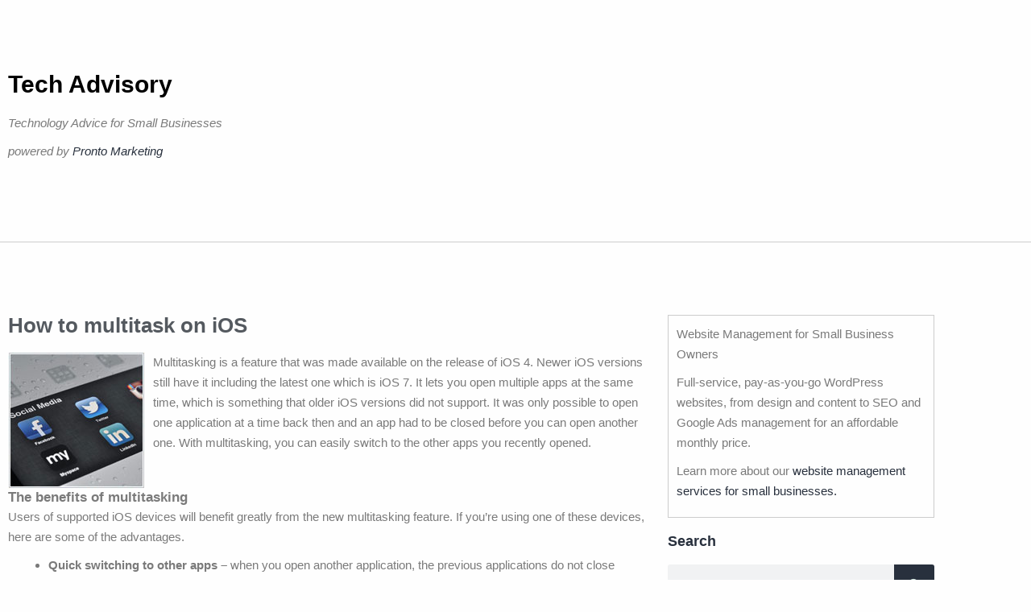

--- FILE ---
content_type: text/html; charset=UTF-8
request_url: https://www.techadvisory.org/2014/04/how-to-multitask-on-ios-2/
body_size: 9173
content:
<!DOCTYPE html>
<html lang="en-US">
<head>
	<meta charset="UTF-8">
	<meta name="viewport" content="width=device-width, initial-scale=1.0, viewport-fit=cover" />		<title>How to multitask on iOS &#8211; Tech Advisory</title>
<meta name='robots' content='max-image-preview:large' />
<link rel="alternate" type="application/rss+xml" title="Tech Advisory &raquo; Feed" href="https://www.techadvisory.org/feed/" />
<link rel="alternate" type="application/rss+xml" title="Tech Advisory &raquo; Comments Feed" href="https://www.techadvisory.org/comments/feed/" />
<link rel="alternate" title="oEmbed (JSON)" type="application/json+oembed" href="https://www.techadvisory.org/wp-json/oembed/1.0/embed?url=https%3A%2F%2Fwww.techadvisory.org%2F2014%2F04%2Fhow-to-multitask-on-ios-2%2F" />
<link rel="alternate" title="oEmbed (XML)" type="text/xml+oembed" href="https://www.techadvisory.org/wp-json/oembed/1.0/embed?url=https%3A%2F%2Fwww.techadvisory.org%2F2014%2F04%2Fhow-to-multitask-on-ios-2%2F&#038;format=xml" />
<style id='wp-img-auto-sizes-contain-inline-css'>
img:is([sizes=auto i],[sizes^="auto," i]){contain-intrinsic-size:3000px 1500px}
/*# sourceURL=wp-img-auto-sizes-contain-inline-css */
</style>
<style id='wp-emoji-styles-inline-css'>

	img.wp-smiley, img.emoji {
		display: inline !important;
		border: none !important;
		box-shadow: none !important;
		height: 1em !important;
		width: 1em !important;
		margin: 0 0.07em !important;
		vertical-align: -0.1em !important;
		background: none !important;
		padding: 0 !important;
	}
/*# sourceURL=wp-emoji-styles-inline-css */
</style>
<link rel='stylesheet' id='twenty-twenty-one-custom-color-overrides-css' href='https://www.techadvisory.org/wp-content/themes/twentytwentyone/assets/css/custom-color-overrides.css?ver=2.7' media='all' />
<link rel='stylesheet' id='sign-in-with-google-css' href='https://www.techadvisory.org/wp-content/plugins/sign-in-with-google/src/public/css/sign-in-with-google-public.css?ver=1.8.0' media='all' />
<link rel='stylesheet' id='twenty-twenty-one-style-css' href='https://www.techadvisory.org/wp-content/themes/twentytwentyone/style.css?ver=2.7' media='all' />
<link rel='stylesheet' id='twenty-twenty-one-print-style-css' href='https://www.techadvisory.org/wp-content/themes/twentytwentyone/assets/css/print.css?ver=2.7' media='print' />
<link rel='stylesheet' id='elementor-frontend-css' href='https://www.techadvisory.org/wp-content/plugins/elementor/assets/css/frontend.min.css?ver=3.34.1' media='all' />
<link rel='stylesheet' id='widget-heading-css' href='https://www.techadvisory.org/wp-content/plugins/elementor/assets/css/widget-heading.min.css?ver=3.34.1' media='all' />
<link rel='stylesheet' id='widget-search-form-css' href='https://www.techadvisory.org/wp-content/plugins/elementor-pro/assets/css/widget-search-form.min.css?ver=3.34.0' media='all' />
<link rel='stylesheet' id='elementor-icons-shared-0-css' href='https://www.techadvisory.org/wp-content/plugins/elementor/assets/lib/font-awesome/css/fontawesome.min.css?ver=5.15.3' media='all' />
<link rel='stylesheet' id='elementor-icons-fa-solid-css' href='https://www.techadvisory.org/wp-content/plugins/elementor/assets/lib/font-awesome/css/solid.min.css?ver=5.15.3' media='all' />
<link rel='stylesheet' id='swiper-css' href='https://www.techadvisory.org/wp-content/plugins/elementor/assets/lib/swiper/v8/css/swiper.min.css?ver=8.4.5' media='all' />
<link rel='stylesheet' id='e-swiper-css' href='https://www.techadvisory.org/wp-content/plugins/elementor/assets/css/conditionals/e-swiper.min.css?ver=3.34.1' media='all' />
<link rel='stylesheet' id='elementor-icons-css' href='https://www.techadvisory.org/wp-content/plugins/elementor/assets/lib/eicons/css/elementor-icons.min.css?ver=5.45.0' media='all' />
<link rel='stylesheet' id='elementor-post-40845-css' href='https://www.techadvisory.org/wp-content/uploads/elementor/css/post-40845.css?ver=1768469906' media='all' />
<link rel='stylesheet' id='elementor-post-40945-css' href='https://www.techadvisory.org/wp-content/uploads/elementor/css/post-40945.css?ver=1768469906' media='all' />
<link rel='stylesheet' id='elementor-post-40936-css' href='https://www.techadvisory.org/wp-content/uploads/elementor/css/post-40936.css?ver=1768469906' media='all' />
<link rel='stylesheet' id='elementor-post-40931-css' href='https://www.techadvisory.org/wp-content/uploads/elementor/css/post-40931.css?ver=1768469906' media='all' />
<link rel='stylesheet' id='elementor-gf-local-robotoslab-css' href="https://www.techadvisory.org/wp-content/uploads/elementor/google-fonts/css/robotoslab.css?ver=1744104522" media='all' />
<link rel='stylesheet' id='elementor-gf-local-roboto-css' href="https://www.techadvisory.org/wp-content/uploads/elementor/google-fonts/css/roboto.css?ver=1744104526" media='all' />
<script src="https://www.techadvisory.org/wp-includes/js/jquery/jquery.min.js?ver=3.7.1" id="jquery-core-js" type="0300e54111798c12c1a3a54c-text/javascript"></script>
<script src="https://www.techadvisory.org/wp-includes/js/jquery/jquery-migrate.min.js?ver=3.4.1" id="jquery-migrate-js" type="0300e54111798c12c1a3a54c-text/javascript"></script>
<link rel="https://api.w.org/" href="https://www.techadvisory.org/wp-json/" /><link rel="alternate" title="JSON" type="application/json" href="https://www.techadvisory.org/wp-json/wp/v2/posts/21599" /><link rel="EditURI" type="application/rsd+xml" title="RSD" href="https://www.techadvisory.org/xmlrpc.php?rsd" />
<meta name="generator" content="WordPress 6.9" />
<link rel="canonical" href="https://www.techadvisory.org/2014/04/how-to-multitask-on-ios-2/" />
<link rel='shortlink' href='https://www.techadvisory.org/?p=21599' />
<meta name="generator" content="Elementor 3.34.1; features: additional_custom_breakpoints; settings: css_print_method-external, google_font-enabled, font_display-swap">
<!-- Google tag (gtag.js) -->
<script async src="https://www.googletagmanager.com/gtag/js?id=G-990KYYYWD9" type="0300e54111798c12c1a3a54c-text/javascript"></script>
<script type="0300e54111798c12c1a3a54c-text/javascript">
  window.dataLayer = window.dataLayer || [];
  function gtag(){dataLayer.push(arguments);}
  gtag('js', new Date());

  gtag('config', 'G-990KYYYWD9');
</script>
			<style>
				.e-con.e-parent:nth-of-type(n+4):not(.e-lazyloaded):not(.e-no-lazyload),
				.e-con.e-parent:nth-of-type(n+4):not(.e-lazyloaded):not(.e-no-lazyload) * {
					background-image: none !important;
				}
				@media screen and (max-height: 1024px) {
					.e-con.e-parent:nth-of-type(n+3):not(.e-lazyloaded):not(.e-no-lazyload),
					.e-con.e-parent:nth-of-type(n+3):not(.e-lazyloaded):not(.e-no-lazyload) * {
						background-image: none !important;
					}
				}
				@media screen and (max-height: 640px) {
					.e-con.e-parent:nth-of-type(n+2):not(.e-lazyloaded):not(.e-no-lazyload),
					.e-con.e-parent:nth-of-type(n+2):not(.e-lazyloaded):not(.e-no-lazyload) * {
						background-image: none !important;
					}
				}
			</style>
			<link rel="icon" href="https://www.techadvisory.org/wp-content/uploads/2017/01/cropped-cropped-favicon5121-32x32.png" sizes="32x32" />
<link rel="icon" href="https://www.techadvisory.org/wp-content/uploads/2017/01/cropped-cropped-favicon5121-192x192.png" sizes="192x192" />
<link rel="apple-touch-icon" href="https://www.techadvisory.org/wp-content/uploads/2017/01/cropped-cropped-favicon5121-180x180.png" />
<meta name="msapplication-TileImage" content="https://www.techadvisory.org/wp-content/uploads/2017/01/cropped-cropped-favicon5121-270x270.png" />
</head>
<body class="wp-singular post-template-default single single-post postid-21599 single-format-standard wp-embed-responsive wp-theme-twentytwentyone is-light-theme no-js singular no-widgets elementor-default elementor-template-full-width elementor-kit-40845 elementor-page-40931">
		<header data-elementor-type="header" data-elementor-id="40945" class="elementor elementor-40945 elementor-location-header" data-elementor-post-type="elementor_library">
					<section class="elementor-section elementor-top-section elementor-element elementor-element-f73a2ae elementor-section-boxed elementor-section-height-default elementor-section-height-default" data-id="f73a2ae" data-element_type="section">
						<div class="elementor-container elementor-column-gap-default">
					<div class="elementor-column elementor-col-100 elementor-top-column elementor-element elementor-element-8bce843" data-id="8bce843" data-element_type="column">
			<div class="elementor-widget-wrap elementor-element-populated">
						<div class="elementor-element elementor-element-d465d27 elementor-widget elementor-widget-theme-site-title elementor-widget-heading" data-id="d465d27" data-element_type="widget" data-widget_type="theme-site-title.default">
				<div class="elementor-widget-container">
					<h1 class="elementor-heading-title elementor-size-default"><a href="https://www.techadvisory.org">Tech Advisory</a></h1>				</div>
				</div>
				<div class="elementor-element elementor-element-cbce737 elementor-widget elementor-widget-heading" data-id="cbce737" data-element_type="widget" data-widget_type="heading.default">
				<div class="elementor-widget-container">
					<h2 class="elementor-heading-title elementor-size-default"><p>Technology Advice for Small Businesses</p>
<p>powered by <a>Pronto Marketing</a></p>
</h2>				</div>
				</div>
					</div>
		</div>
					</div>
		</section>
				</header>
				<div data-elementor-type="single-post" data-elementor-id="40931" class="elementor elementor-40931 elementor-location-single post-21599 post type-post status-publish format-standard has-post-thumbnail hentry category-apple-mac-os category-general-articles-a tag-2014apr22_ipad_a tag-apple-ipad tag-apple-multitasking tag-ios-7 tag-ipad tag-multitasking-on-ios tag-multitasking-on-ipad tag-qs_2 entry" data-elementor-post-type="elementor_library">
					<section class="elementor-section elementor-top-section elementor-element elementor-element-021ceda elementor-section-boxed elementor-section-height-default elementor-section-height-default" data-id="021ceda" data-element_type="section" data-settings="{&quot;background_background&quot;:&quot;classic&quot;}">
						<div class="elementor-container elementor-column-gap-default">
					<div class="elementor-column elementor-col-50 elementor-top-column elementor-element elementor-element-ff2dd08" data-id="ff2dd08" data-element_type="column">
			<div class="elementor-widget-wrap elementor-element-populated">
						<div class="elementor-element elementor-element-000470a elementor-widget elementor-widget-theme-post-title elementor-page-title elementor-widget-heading" data-id="000470a" data-element_type="widget" data-widget_type="theme-post-title.default">
				<div class="elementor-widget-container">
					<h2 class="elementor-heading-title elementor-size-default">How to multitask on iOS</h2>				</div>
				</div>
				<div class="elementor-element elementor-element-3598487 elementor-widget elementor-widget-theme-post-content" data-id="3598487" data-element_type="widget" data-widget_type="theme-post-content.default">
				<div class="elementor-widget-container">
					<p><img decoding="async" class="alignleft size-full wp-image-21603" style="margin: 0px 10px 0px 0px; border: 0pt none; " alt="iPad_April22_A" src="https://www.techadvisory.org/wp-content/uploads/2014/04/iPad_April22_A.jpg" width="170" height="170" srcset="https://www.techadvisory.org/wp-content/uploads/2014/04/iPad_April22_A.jpg 170w, https://www.techadvisory.org/wp-content/uploads/2014/04/iPad_April22_A-150x150.jpg 150w" sizes="(max-width: 170px) 100vw, 170px" />Multitasking is a feature that was made available on the release of iOS 4. Newer iOS versions still have it including the latest one which is iOS 7. It lets you open multiple apps at the same time, which is something that older iOS versions did not support. It was only possible to open one application at a time back then and an app had to be closed before you can open another one. With multitasking, you can easily switch to the other apps you recently opened.</p>
<h3>The benefits of multitasking</h3>
<p>Users of supported iOS devices will benefit greatly from the new multitasking feature. If you’re using one of these devices, here are some of the advantages.</p>
<ul>
<li><strong>Quick switching to other apps –</strong> when you open another application, the previous applications do not close unless you do it manually. Instead, they stay in the background ready for a quick launch. There’s no need to keep opening and closing various apps as multiple apps can be opened at once.</li>
<li><strong>Continue from where you left off –</strong> the current application that you’re using is the active app. Applications running in the background on the other hand stay how you left them, so you can continue with what you’re doing when you access them again. Some apps would still be active even while running in the background like the music player that lets you use another app while songs are being played.</li>
<li><strong>Keep all apps updated –</strong> the multitasking feature is smarter in the latest iOS release. It determines which apps you often use and make them automatically available in the background with all the latest updates, when you need to use them.</li>
</ul>
<h3>How to use the multitasking feature</h3>
<p>Multitasking is a feature that’s automatically enabled on all supported iOS devices. Open the apps that you need to use and the inactive apps will run in the background. If you wish to switch from one app to another, here’s how you do it.</p>
<ol>
<li>Double tap the physical home button on your iOS device.</li>
<li>A preview of the running apps in the background and their icons will be shown. You can see three apps at a time. If you have several apps running, swipe left or right to view more.</li>
<li>Tap on the preview of the app you wish to access. You may also tap on its icon, which will also bring up the application you selected.</li>
</ol>
<p>The preview feature was only introduced in iOS 7. If you’re running an older OS, you would only see the icons at the bottom of the screen and not the preview.</p>
<h3>How to kill apps that are running in the background</h3>
<p>You may want to kill running apps running in the background for various reasons like saving battery life or due to app crash. There are two ways on how to kill apps. The old method is to press an app’s icon until the screen wiggles. A red icon on top of the app will then appear. Tapping on the icon will close the app. But if you are using iOS 7 and you have the preview, swiping it up will kill the application.</p>
<p>Since these apps are taking up some of your battery life, there’s no point in keeping them running unless you are flicking back to them and using them.</p>
				</div>
				</div>
					</div>
		</div>
				<div class="elementor-column elementor-col-50 elementor-top-column elementor-element elementor-element-8c65361 sidebar-column" data-id="8c65361" data-element_type="column">
			<div class="elementor-widget-wrap elementor-element-populated">
						<section class="elementor-section elementor-inner-section elementor-element elementor-element-ae72798 elementor-section-boxed elementor-section-height-default elementor-section-height-default" data-id="ae72798" data-element_type="section">
						<div class="elementor-container elementor-column-gap-default">
					<div class="elementor-column elementor-col-100 elementor-inner-column elementor-element elementor-element-e44c858" data-id="e44c858" data-element_type="column">
			<div class="elementor-widget-wrap elementor-element-populated">
						<div class="elementor-element elementor-element-186bb2a elementor-widget elementor-widget-text-editor" data-id="186bb2a" data-element_type="widget" data-widget_type="text-editor.default">
				<div class="elementor-widget-container">
									<p>Website Management for Small Business Owners</p><p>Full-service, pay-as-you-go WordPress websites, from design and content to SEO and Google Ads management for an affordable monthly price.</p><p>Learn more about our <a href="https://www.prontomarketing.com/website-mamangement-services/" target="_blank" rel="noopener">website management services for small businesses.</a></p>								</div>
				</div>
					</div>
		</div>
					</div>
		</section>
				<div class="elementor-element elementor-element-a64880b elementor-widget elementor-widget-heading" data-id="a64880b" data-element_type="widget" data-widget_type="heading.default">
				<div class="elementor-widget-container">
					<p class="elementor-heading-title elementor-size-default">Search</p>				</div>
				</div>
				<div class="elementor-element elementor-element-2e05952 elementor-search-form--skin-classic elementor-search-form--button-type-icon elementor-search-form--icon-search elementor-widget elementor-widget-search-form" data-id="2e05952" data-element_type="widget" data-settings="{&quot;skin&quot;:&quot;classic&quot;}" data-widget_type="search-form.default">
				<div class="elementor-widget-container">
							<search role="search">
			<form class="elementor-search-form" action="https://www.techadvisory.org" method="get">
												<div class="elementor-search-form__container">
					<label class="elementor-screen-only" for="elementor-search-form-2e05952">Search</label>

					
					<input id="elementor-search-form-2e05952" placeholder="Search..." class="elementor-search-form__input" type="search" name="s" value="">
					
											<button class="elementor-search-form__submit" type="submit" aria-label="Search">
															<i aria-hidden="true" class="fas fa-search"></i>													</button>
					
									</div>
			</form>
		</search>
						</div>
				</div>
				<div class="elementor-element elementor-element-f15f7cf archive-widget elementor-widget elementor-widget-wp-widget-archives" data-id="f15f7cf" data-element_type="widget" data-widget_type="wp-widget-archives.default">
				<div class="elementor-widget-container">
					<h5>Archives</h5><nav aria-label="Archives">
			<ul>
					<li><a href='https://www.techadvisory.org/2026/01/'>January 2026</a></li>
	<li><a href='https://www.techadvisory.org/2025/12/'>December 2025</a></li>
	<li><a href='https://www.techadvisory.org/2025/11/'>November 2025</a></li>
	<li><a href='https://www.techadvisory.org/2025/10/'>October 2025</a></li>
	<li><a href='https://www.techadvisory.org/2025/09/'>September 2025</a></li>
	<li><a href='https://www.techadvisory.org/2025/08/'>August 2025</a></li>
	<li><a href='https://www.techadvisory.org/2025/07/'>July 2025</a></li>
	<li><a href='https://www.techadvisory.org/2025/06/'>June 2025</a></li>
	<li><a href='https://www.techadvisory.org/2025/05/'>May 2025</a></li>
	<li><a href='https://www.techadvisory.org/2025/04/'>April 2025</a></li>
	<li><a href='https://www.techadvisory.org/2025/03/'>March 2025</a></li>
	<li><a href='https://www.techadvisory.org/2025/02/'>February 2025</a></li>
	<li><a href='https://www.techadvisory.org/2025/01/'>January 2025</a></li>
	<li><a href='https://www.techadvisory.org/2024/12/'>December 2024</a></li>
	<li><a href='https://www.techadvisory.org/2024/11/'>November 2024</a></li>
	<li><a href='https://www.techadvisory.org/2024/10/'>October 2024</a></li>
	<li><a href='https://www.techadvisory.org/2024/09/'>September 2024</a></li>
	<li><a href='https://www.techadvisory.org/2024/08/'>August 2024</a></li>
	<li><a href='https://www.techadvisory.org/2024/07/'>July 2024</a></li>
	<li><a href='https://www.techadvisory.org/2024/06/'>June 2024</a></li>
	<li><a href='https://www.techadvisory.org/2024/05/'>May 2024</a></li>
	<li><a href='https://www.techadvisory.org/2024/04/'>April 2024</a></li>
	<li><a href='https://www.techadvisory.org/2024/03/'>March 2024</a></li>
	<li><a href='https://www.techadvisory.org/2024/02/'>February 2024</a></li>
	<li><a href='https://www.techadvisory.org/2024/01/'>January 2024</a></li>
	<li><a href='https://www.techadvisory.org/2023/12/'>December 2023</a></li>
	<li><a href='https://www.techadvisory.org/2023/11/'>November 2023</a></li>
	<li><a href='https://www.techadvisory.org/2023/10/'>October 2023</a></li>
	<li><a href='https://www.techadvisory.org/2023/09/'>September 2023</a></li>
	<li><a href='https://www.techadvisory.org/2023/08/'>August 2023</a></li>
	<li><a href='https://www.techadvisory.org/2023/07/'>July 2023</a></li>
	<li><a href='https://www.techadvisory.org/2023/06/'>June 2023</a></li>
	<li><a href='https://www.techadvisory.org/2023/05/'>May 2023</a></li>
	<li><a href='https://www.techadvisory.org/2023/04/'>April 2023</a></li>
	<li><a href='https://www.techadvisory.org/2023/03/'>March 2023</a></li>
	<li><a href='https://www.techadvisory.org/2023/02/'>February 2023</a></li>
	<li><a href='https://www.techadvisory.org/2023/01/'>January 2023</a></li>
	<li><a href='https://www.techadvisory.org/2022/12/'>December 2022</a></li>
	<li><a href='https://www.techadvisory.org/2022/11/'>November 2022</a></li>
	<li><a href='https://www.techadvisory.org/2022/10/'>October 2022</a></li>
	<li><a href='https://www.techadvisory.org/2022/09/'>September 2022</a></li>
	<li><a href='https://www.techadvisory.org/2022/08/'>August 2022</a></li>
	<li><a href='https://www.techadvisory.org/2022/07/'>July 2022</a></li>
	<li><a href='https://www.techadvisory.org/2022/06/'>June 2022</a></li>
	<li><a href='https://www.techadvisory.org/2022/05/'>May 2022</a></li>
	<li><a href='https://www.techadvisory.org/2022/04/'>April 2022</a></li>
	<li><a href='https://www.techadvisory.org/2022/03/'>March 2022</a></li>
	<li><a href='https://www.techadvisory.org/2022/02/'>February 2022</a></li>
	<li><a href='https://www.techadvisory.org/2022/01/'>January 2022</a></li>
	<li><a href='https://www.techadvisory.org/2021/12/'>December 2021</a></li>
	<li><a href='https://www.techadvisory.org/2021/11/'>November 2021</a></li>
	<li><a href='https://www.techadvisory.org/2021/10/'>October 2021</a></li>
	<li><a href='https://www.techadvisory.org/2021/09/'>September 2021</a></li>
	<li><a href='https://www.techadvisory.org/2021/08/'>August 2021</a></li>
	<li><a href='https://www.techadvisory.org/2021/07/'>July 2021</a></li>
	<li><a href='https://www.techadvisory.org/2021/06/'>June 2021</a></li>
	<li><a href='https://www.techadvisory.org/2021/05/'>May 2021</a></li>
	<li><a href='https://www.techadvisory.org/2021/04/'>April 2021</a></li>
	<li><a href='https://www.techadvisory.org/2021/03/'>March 2021</a></li>
	<li><a href='https://www.techadvisory.org/2021/02/'>February 2021</a></li>
	<li><a href='https://www.techadvisory.org/2021/01/'>January 2021</a></li>
	<li><a href='https://www.techadvisory.org/2020/12/'>December 2020</a></li>
	<li><a href='https://www.techadvisory.org/2020/11/'>November 2020</a></li>
	<li><a href='https://www.techadvisory.org/2020/10/'>October 2020</a></li>
	<li><a href='https://www.techadvisory.org/2020/09/'>September 2020</a></li>
	<li><a href='https://www.techadvisory.org/2020/08/'>August 2020</a></li>
	<li><a href='https://www.techadvisory.org/2020/07/'>July 2020</a></li>
	<li><a href='https://www.techadvisory.org/2020/06/'>June 2020</a></li>
	<li><a href='https://www.techadvisory.org/2020/05/'>May 2020</a></li>
	<li><a href='https://www.techadvisory.org/2020/04/'>April 2020</a></li>
	<li><a href='https://www.techadvisory.org/2020/03/'>March 2020</a></li>
	<li><a href='https://www.techadvisory.org/2020/02/'>February 2020</a></li>
	<li><a href='https://www.techadvisory.org/2020/01/'>January 2020</a></li>
	<li><a href='https://www.techadvisory.org/2019/12/'>December 2019</a></li>
	<li><a href='https://www.techadvisory.org/2019/11/'>November 2019</a></li>
	<li><a href='https://www.techadvisory.org/2019/10/'>October 2019</a></li>
	<li><a href='https://www.techadvisory.org/2019/09/'>September 2019</a></li>
	<li><a href='https://www.techadvisory.org/2019/08/'>August 2019</a></li>
	<li><a href='https://www.techadvisory.org/2019/07/'>July 2019</a></li>
	<li><a href='https://www.techadvisory.org/2019/06/'>June 2019</a></li>
	<li><a href='https://www.techadvisory.org/2019/05/'>May 2019</a></li>
	<li><a href='https://www.techadvisory.org/2019/04/'>April 2019</a></li>
	<li><a href='https://www.techadvisory.org/2019/03/'>March 2019</a></li>
	<li><a href='https://www.techadvisory.org/2019/02/'>February 2019</a></li>
	<li><a href='https://www.techadvisory.org/2019/01/'>January 2019</a></li>
	<li><a href='https://www.techadvisory.org/2018/12/'>December 2018</a></li>
	<li><a href='https://www.techadvisory.org/2018/11/'>November 2018</a></li>
	<li><a href='https://www.techadvisory.org/2018/10/'>October 2018</a></li>
	<li><a href='https://www.techadvisory.org/2018/09/'>September 2018</a></li>
	<li><a href='https://www.techadvisory.org/2018/08/'>August 2018</a></li>
	<li><a href='https://www.techadvisory.org/2018/07/'>July 2018</a></li>
	<li><a href='https://www.techadvisory.org/2018/06/'>June 2018</a></li>
	<li><a href='https://www.techadvisory.org/2018/05/'>May 2018</a></li>
	<li><a href='https://www.techadvisory.org/2018/04/'>April 2018</a></li>
	<li><a href='https://www.techadvisory.org/2018/03/'>March 2018</a></li>
	<li><a href='https://www.techadvisory.org/2018/02/'>February 2018</a></li>
	<li><a href='https://www.techadvisory.org/2018/01/'>January 2018</a></li>
	<li><a href='https://www.techadvisory.org/2017/12/'>December 2017</a></li>
	<li><a href='https://www.techadvisory.org/2017/11/'>November 2017</a></li>
	<li><a href='https://www.techadvisory.org/2017/10/'>October 2017</a></li>
	<li><a href='https://www.techadvisory.org/2017/09/'>September 2017</a></li>
	<li><a href='https://www.techadvisory.org/2017/08/'>August 2017</a></li>
	<li><a href='https://www.techadvisory.org/2017/07/'>July 2017</a></li>
	<li><a href='https://www.techadvisory.org/2017/06/'>June 2017</a></li>
	<li><a href='https://www.techadvisory.org/2017/05/'>May 2017</a></li>
	<li><a href='https://www.techadvisory.org/2017/04/'>April 2017</a></li>
	<li><a href='https://www.techadvisory.org/2017/03/'>March 2017</a></li>
	<li><a href='https://www.techadvisory.org/2017/02/'>February 2017</a></li>
	<li><a href='https://www.techadvisory.org/2017/01/'>January 2017</a></li>
	<li><a href='https://www.techadvisory.org/2016/12/'>December 2016</a></li>
	<li><a href='https://www.techadvisory.org/2016/11/'>November 2016</a></li>
	<li><a href='https://www.techadvisory.org/2016/10/'>October 2016</a></li>
	<li><a href='https://www.techadvisory.org/2016/09/'>September 2016</a></li>
	<li><a href='https://www.techadvisory.org/2016/08/'>August 2016</a></li>
	<li><a href='https://www.techadvisory.org/2016/07/'>July 2016</a></li>
	<li><a href='https://www.techadvisory.org/2016/06/'>June 2016</a></li>
	<li><a href='https://www.techadvisory.org/2016/05/'>May 2016</a></li>
	<li><a href='https://www.techadvisory.org/2016/04/'>April 2016</a></li>
	<li><a href='https://www.techadvisory.org/2016/03/'>March 2016</a></li>
	<li><a href='https://www.techadvisory.org/2016/02/'>February 2016</a></li>
	<li><a href='https://www.techadvisory.org/2016/01/'>January 2016</a></li>
	<li><a href='https://www.techadvisory.org/2015/12/'>December 2015</a></li>
	<li><a href='https://www.techadvisory.org/2015/11/'>November 2015</a></li>
	<li><a href='https://www.techadvisory.org/2015/10/'>October 2015</a></li>
	<li><a href='https://www.techadvisory.org/2015/09/'>September 2015</a></li>
	<li><a href='https://www.techadvisory.org/2015/08/'>August 2015</a></li>
	<li><a href='https://www.techadvisory.org/2015/07/'>July 2015</a></li>
	<li><a href='https://www.techadvisory.org/2015/06/'>June 2015</a></li>
	<li><a href='https://www.techadvisory.org/2015/05/'>May 2015</a></li>
	<li><a href='https://www.techadvisory.org/2015/04/'>April 2015</a></li>
	<li><a href='https://www.techadvisory.org/2015/03/'>March 2015</a></li>
	<li><a href='https://www.techadvisory.org/2015/02/'>February 2015</a></li>
	<li><a href='https://www.techadvisory.org/2015/01/'>January 2015</a></li>
	<li><a href='https://www.techadvisory.org/2014/11/'>November 2014</a></li>
	<li><a href='https://www.techadvisory.org/2014/10/'>October 2014</a></li>
	<li><a href='https://www.techadvisory.org/2014/09/'>September 2014</a></li>
	<li><a href='https://www.techadvisory.org/2014/08/'>August 2014</a></li>
	<li><a href='https://www.techadvisory.org/2014/07/'>July 2014</a></li>
	<li><a href='https://www.techadvisory.org/2014/06/'>June 2014</a></li>
	<li><a href='https://www.techadvisory.org/2014/05/'>May 2014</a></li>
	<li><a href='https://www.techadvisory.org/2014/04/'>April 2014</a></li>
	<li><a href='https://www.techadvisory.org/2014/03/'>March 2014</a></li>
	<li><a href='https://www.techadvisory.org/2014/02/'>February 2014</a></li>
	<li><a href='https://www.techadvisory.org/2014/01/'>January 2014</a></li>
	<li><a href='https://www.techadvisory.org/2013/12/'>December 2013</a></li>
	<li><a href='https://www.techadvisory.org/2013/07/'>July 2013</a></li>
	<li><a href='https://www.techadvisory.org/2013/05/'>May 2013</a></li>
	<li><a href='https://www.techadvisory.org/2013/04/'>April 2013</a></li>
	<li><a href='https://www.techadvisory.org/2012/10/'>October 2012</a></li>
	<li><a href='https://www.techadvisory.org/2012/05/'>May 2012</a></li>
	<li><a href='https://www.techadvisory.org/2012/03/'>March 2012</a></li>
			</ul>

			</nav>				</div>
				</div>
					</div>
		</div>
					</div>
		</section>
				</div>
				<footer data-elementor-type="footer" data-elementor-id="40936" class="elementor elementor-40936 elementor-location-footer" data-elementor-post-type="elementor_library">
					<section class="elementor-section elementor-top-section elementor-element elementor-element-de87d23 elementor-section-boxed elementor-section-height-default elementor-section-height-default" data-id="de87d23" data-element_type="section">
						<div class="elementor-container elementor-column-gap-default">
					<div class="elementor-column elementor-col-100 elementor-top-column elementor-element elementor-element-73e0813" data-id="73e0813" data-element_type="column">
			<div class="elementor-widget-wrap elementor-element-populated">
						<div class="elementor-element elementor-element-3063155 elementor-widget elementor-widget-text-editor" data-id="3063155" data-element_type="widget" data-widget_type="text-editor.default">
				<div class="elementor-widget-container">
									<p>Copyright 2025 Pronto Marketing. Permission required to use any content or RSS feeds from this website. The content on TechAdvisory.org is provided to clients of Pronto Marketing and part of Pronto&#8217;s complete <a href="https://www.prontomarketing.com/msp-marketing-services/">IT services marketing program</a>. Learn more how you can take advantage of this original content within a suite of marketing services at one low monthly price. Visit Pronto Marketing at <a href="https://www.prontomarketing.com" target="_blank" rel="noopener">https://www.prontomarketing.com</a>.</p>								</div>
				</div>
					</div>
		</div>
					</div>
		</section>
				</footer>
		
<script type="speculationrules">
{"prefetch":[{"source":"document","where":{"and":[{"href_matches":"/*"},{"not":{"href_matches":["/wp-*.php","/wp-admin/*","/wp-content/uploads/*","/wp-content/*","/wp-content/plugins/*","/wp-content/themes/twentytwentyone/*","/*\\?(.+)"]}},{"not":{"selector_matches":"a[rel~=\"nofollow\"]"}},{"not":{"selector_matches":".no-prefetch, .no-prefetch a"}}]},"eagerness":"conservative"}]}
</script>
<script type="0300e54111798c12c1a3a54c-text/javascript">
document.body.classList.remove('no-js');
//# sourceURL=twenty_twenty_one_supports_js
</script>
<script type="0300e54111798c12c1a3a54c-text/javascript">
		if ( -1 !== navigator.userAgent.indexOf('MSIE') || -1 !== navigator.appVersion.indexOf('Trident/') ) {
			document.body.classList.add('is-IE');
		}
	//# sourceURL=twentytwentyone_add_ie_class
</script>
			<script type="0300e54111798c12c1a3a54c-text/javascript">
				const lazyloadRunObserver = () => {
					const lazyloadBackgrounds = document.querySelectorAll( `.e-con.e-parent:not(.e-lazyloaded)` );
					const lazyloadBackgroundObserver = new IntersectionObserver( ( entries ) => {
						entries.forEach( ( entry ) => {
							if ( entry.isIntersecting ) {
								let lazyloadBackground = entry.target;
								if( lazyloadBackground ) {
									lazyloadBackground.classList.add( 'e-lazyloaded' );
								}
								lazyloadBackgroundObserver.unobserve( entry.target );
							}
						});
					}, { rootMargin: '200px 0px 200px 0px' } );
					lazyloadBackgrounds.forEach( ( lazyloadBackground ) => {
						lazyloadBackgroundObserver.observe( lazyloadBackground );
					} );
				};
				const events = [
					'DOMContentLoaded',
					'elementor/lazyload/observe',
				];
				events.forEach( ( event ) => {
					document.addEventListener( event, lazyloadRunObserver );
				} );
			</script>
			<script id="twenty-twenty-one-ie11-polyfills-js-after" type="0300e54111798c12c1a3a54c-text/javascript">
( Element.prototype.matches && Element.prototype.closest && window.NodeList && NodeList.prototype.forEach ) || document.write( '<script src="https://www.techadvisory.org/wp-content/themes/twentytwentyone/assets/js/polyfills.js?ver=2.7"></scr' + 'ipt>' );
//# sourceURL=twenty-twenty-one-ie11-polyfills-js-after
</script>
<script src="https://www.techadvisory.org/wp-content/themes/twentytwentyone/assets/js/responsive-embeds.js?ver=2.7" id="twenty-twenty-one-responsive-embeds-script-js" type="0300e54111798c12c1a3a54c-text/javascript"></script>
<script src="https://www.techadvisory.org/wp-content/plugins/elementor/assets/js/webpack.runtime.min.js?ver=3.34.1" id="elementor-webpack-runtime-js" type="0300e54111798c12c1a3a54c-text/javascript"></script>
<script src="https://www.techadvisory.org/wp-content/plugins/elementor/assets/js/frontend-modules.min.js?ver=3.34.1" id="elementor-frontend-modules-js" type="0300e54111798c12c1a3a54c-text/javascript"></script>
<script src="https://www.techadvisory.org/wp-includes/js/jquery/ui/core.min.js?ver=1.13.3" id="jquery-ui-core-js" type="0300e54111798c12c1a3a54c-text/javascript"></script>
<script id="elementor-frontend-js-before" type="0300e54111798c12c1a3a54c-text/javascript">
var elementorFrontendConfig = {"environmentMode":{"edit":false,"wpPreview":false,"isScriptDebug":false},"i18n":{"shareOnFacebook":"Share on Facebook","shareOnTwitter":"Share on Twitter","pinIt":"Pin it","download":"Download","downloadImage":"Download image","fullscreen":"Fullscreen","zoom":"Zoom","share":"Share","playVideo":"Play Video","previous":"Previous","next":"Next","close":"Close","a11yCarouselPrevSlideMessage":"Previous slide","a11yCarouselNextSlideMessage":"Next slide","a11yCarouselFirstSlideMessage":"This is the first slide","a11yCarouselLastSlideMessage":"This is the last slide","a11yCarouselPaginationBulletMessage":"Go to slide"},"is_rtl":false,"breakpoints":{"xs":0,"sm":480,"md":768,"lg":1025,"xl":1440,"xxl":1600},"responsive":{"breakpoints":{"mobile":{"label":"Mobile Portrait","value":767,"default_value":767,"direction":"max","is_enabled":true},"mobile_extra":{"label":"Mobile Landscape","value":880,"default_value":880,"direction":"max","is_enabled":false},"tablet":{"label":"Tablet Portrait","value":1024,"default_value":1024,"direction":"max","is_enabled":true},"tablet_extra":{"label":"Tablet Landscape","value":1200,"default_value":1200,"direction":"max","is_enabled":false},"laptop":{"label":"Laptop","value":1366,"default_value":1366,"direction":"max","is_enabled":false},"widescreen":{"label":"Widescreen","value":2400,"default_value":2400,"direction":"min","is_enabled":false}},"hasCustomBreakpoints":false},"version":"3.34.1","is_static":false,"experimentalFeatures":{"additional_custom_breakpoints":true,"theme_builder_v2":true,"home_screen":true,"global_classes_should_enforce_capabilities":true,"e_variables":true,"cloud-library":true,"e_opt_in_v4_page":true,"e_interactions":true,"import-export-customization":true,"e_pro_variables":true},"urls":{"assets":"https:\/\/www.techadvisory.org\/wp-content\/plugins\/elementor\/assets\/","ajaxurl":"https:\/\/www.techadvisory.org\/wp-admin\/admin-ajax.php","uploadUrl":"http:\/\/www.techadvisory.org\/wp-content\/uploads"},"nonces":{"floatingButtonsClickTracking":"a8091ee304"},"swiperClass":"swiper","settings":{"page":[],"editorPreferences":[]},"kit":{"body_background_background":"classic","active_breakpoints":["viewport_mobile","viewport_tablet"],"global_image_lightbox":"yes","lightbox_enable_counter":"yes","lightbox_enable_fullscreen":"yes","lightbox_enable_zoom":"yes","lightbox_enable_share":"yes","lightbox_title_src":"title","lightbox_description_src":"description"},"post":{"id":21599,"title":"How%20to%20multitask%20on%20iOS%20%E2%80%93%20Tech%20Advisory","excerpt":"","featuredImage":"https:\/\/www.techadvisory.org\/wp-content\/uploads\/2014\/04\/iPad_April22_A_PH.jpg"}};
//# sourceURL=elementor-frontend-js-before
</script>
<script src="https://www.techadvisory.org/wp-content/plugins/elementor/assets/js/frontend.min.js?ver=3.34.1" id="elementor-frontend-js" type="0300e54111798c12c1a3a54c-text/javascript"></script>
<script src="https://www.techadvisory.org/wp-content/plugins/elementor/assets/lib/swiper/v8/swiper.min.js?ver=8.4.5" id="swiper-js" type="0300e54111798c12c1a3a54c-text/javascript"></script>
<script src="https://www.techadvisory.org/wp-content/plugins/elementor-pro/assets/js/webpack-pro.runtime.min.js?ver=3.34.0" id="elementor-pro-webpack-runtime-js" type="0300e54111798c12c1a3a54c-text/javascript"></script>
<script src="https://www.techadvisory.org/wp-includes/js/dist/hooks.min.js?ver=dd5603f07f9220ed27f1" id="wp-hooks-js" type="0300e54111798c12c1a3a54c-text/javascript"></script>
<script src="https://www.techadvisory.org/wp-includes/js/dist/i18n.min.js?ver=c26c3dc7bed366793375" id="wp-i18n-js" type="0300e54111798c12c1a3a54c-text/javascript"></script>
<script id="wp-i18n-js-after" type="0300e54111798c12c1a3a54c-text/javascript">
wp.i18n.setLocaleData( { 'text direction\u0004ltr': [ 'ltr' ] } );
//# sourceURL=wp-i18n-js-after
</script>
<script id="elementor-pro-frontend-js-before" type="0300e54111798c12c1a3a54c-text/javascript">
var ElementorProFrontendConfig = {"ajaxurl":"https:\/\/www.techadvisory.org\/wp-admin\/admin-ajax.php","nonce":"ce497c1c0e","urls":{"assets":"https:\/\/www.techadvisory.org\/wp-content\/plugins\/elementor-pro\/assets\/","rest":"https:\/\/www.techadvisory.org\/wp-json\/"},"settings":{"lazy_load_background_images":true},"popup":{"hasPopUps":false},"shareButtonsNetworks":{"facebook":{"title":"Facebook","has_counter":true},"twitter":{"title":"Twitter"},"linkedin":{"title":"LinkedIn","has_counter":true},"pinterest":{"title":"Pinterest","has_counter":true},"reddit":{"title":"Reddit","has_counter":true},"vk":{"title":"VK","has_counter":true},"odnoklassniki":{"title":"OK","has_counter":true},"tumblr":{"title":"Tumblr"},"digg":{"title":"Digg"},"skype":{"title":"Skype"},"stumbleupon":{"title":"StumbleUpon","has_counter":true},"mix":{"title":"Mix"},"telegram":{"title":"Telegram"},"pocket":{"title":"Pocket","has_counter":true},"xing":{"title":"XING","has_counter":true},"whatsapp":{"title":"WhatsApp"},"email":{"title":"Email"},"print":{"title":"Print"},"x-twitter":{"title":"X"},"threads":{"title":"Threads"}},"facebook_sdk":{"lang":"en_US","app_id":""},"lottie":{"defaultAnimationUrl":"https:\/\/www.techadvisory.org\/wp-content\/plugins\/elementor-pro\/modules\/lottie\/assets\/animations\/default.json"}};
//# sourceURL=elementor-pro-frontend-js-before
</script>
<script src="https://www.techadvisory.org/wp-content/plugins/elementor-pro/assets/js/frontend.min.js?ver=3.34.0" id="elementor-pro-frontend-js" type="0300e54111798c12c1a3a54c-text/javascript"></script>
<script src="https://www.techadvisory.org/wp-content/plugins/elementor-pro/assets/js/elements-handlers.min.js?ver=3.34.0" id="pro-elements-handlers-js" type="0300e54111798c12c1a3a54c-text/javascript"></script>
<script id="wp-emoji-settings" type="application/json">
{"baseUrl":"https://s.w.org/images/core/emoji/17.0.2/72x72/","ext":".png","svgUrl":"https://s.w.org/images/core/emoji/17.0.2/svg/","svgExt":".svg","source":{"concatemoji":"https://www.techadvisory.org/wp-includes/js/wp-emoji-release.min.js?ver=6.9"}}
</script>
<script type="0300e54111798c12c1a3a54c-module">
/*! This file is auto-generated */
const a=JSON.parse(document.getElementById("wp-emoji-settings").textContent),o=(window._wpemojiSettings=a,"wpEmojiSettingsSupports"),s=["flag","emoji"];function i(e){try{var t={supportTests:e,timestamp:(new Date).valueOf()};sessionStorage.setItem(o,JSON.stringify(t))}catch(e){}}function c(e,t,n){e.clearRect(0,0,e.canvas.width,e.canvas.height),e.fillText(t,0,0);t=new Uint32Array(e.getImageData(0,0,e.canvas.width,e.canvas.height).data);e.clearRect(0,0,e.canvas.width,e.canvas.height),e.fillText(n,0,0);const a=new Uint32Array(e.getImageData(0,0,e.canvas.width,e.canvas.height).data);return t.every((e,t)=>e===a[t])}function p(e,t){e.clearRect(0,0,e.canvas.width,e.canvas.height),e.fillText(t,0,0);var n=e.getImageData(16,16,1,1);for(let e=0;e<n.data.length;e++)if(0!==n.data[e])return!1;return!0}function u(e,t,n,a){switch(t){case"flag":return n(e,"\ud83c\udff3\ufe0f\u200d\u26a7\ufe0f","\ud83c\udff3\ufe0f\u200b\u26a7\ufe0f")?!1:!n(e,"\ud83c\udde8\ud83c\uddf6","\ud83c\udde8\u200b\ud83c\uddf6")&&!n(e,"\ud83c\udff4\udb40\udc67\udb40\udc62\udb40\udc65\udb40\udc6e\udb40\udc67\udb40\udc7f","\ud83c\udff4\u200b\udb40\udc67\u200b\udb40\udc62\u200b\udb40\udc65\u200b\udb40\udc6e\u200b\udb40\udc67\u200b\udb40\udc7f");case"emoji":return!a(e,"\ud83e\u1fac8")}return!1}function f(e,t,n,a){let r;const o=(r="undefined"!=typeof WorkerGlobalScope&&self instanceof WorkerGlobalScope?new OffscreenCanvas(300,150):document.createElement("canvas")).getContext("2d",{willReadFrequently:!0}),s=(o.textBaseline="top",o.font="600 32px Arial",{});return e.forEach(e=>{s[e]=t(o,e,n,a)}),s}function r(e){var t=document.createElement("script");t.src=e,t.defer=!0,document.head.appendChild(t)}a.supports={everything:!0,everythingExceptFlag:!0},new Promise(t=>{let n=function(){try{var e=JSON.parse(sessionStorage.getItem(o));if("object"==typeof e&&"number"==typeof e.timestamp&&(new Date).valueOf()<e.timestamp+604800&&"object"==typeof e.supportTests)return e.supportTests}catch(e){}return null}();if(!n){if("undefined"!=typeof Worker&&"undefined"!=typeof OffscreenCanvas&&"undefined"!=typeof URL&&URL.createObjectURL&&"undefined"!=typeof Blob)try{var e="postMessage("+f.toString()+"("+[JSON.stringify(s),u.toString(),c.toString(),p.toString()].join(",")+"));",a=new Blob([e],{type:"text/javascript"});const r=new Worker(URL.createObjectURL(a),{name:"wpTestEmojiSupports"});return void(r.onmessage=e=>{i(n=e.data),r.terminate(),t(n)})}catch(e){}i(n=f(s,u,c,p))}t(n)}).then(e=>{for(const n in e)a.supports[n]=e[n],a.supports.everything=a.supports.everything&&a.supports[n],"flag"!==n&&(a.supports.everythingExceptFlag=a.supports.everythingExceptFlag&&a.supports[n]);var t;a.supports.everythingExceptFlag=a.supports.everythingExceptFlag&&!a.supports.flag,a.supports.everything||((t=a.source||{}).concatemoji?r(t.concatemoji):t.wpemoji&&t.twemoji&&(r(t.twemoji),r(t.wpemoji)))});
//# sourceURL=https://www.techadvisory.org/wp-includes/js/wp-emoji-loader.min.js
</script>

<script src="/cdn-cgi/scripts/7d0fa10a/cloudflare-static/rocket-loader.min.js" data-cf-settings="0300e54111798c12c1a3a54c-|49" defer></script></body>
</html>
